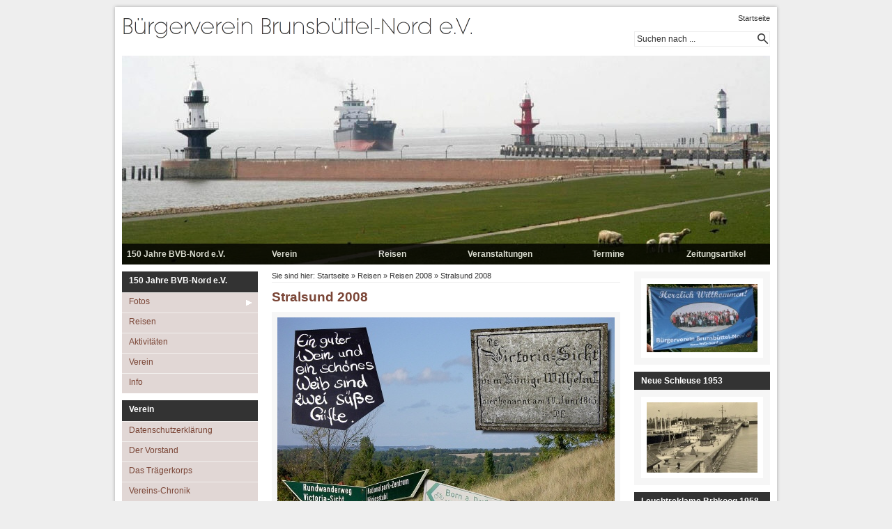

--- FILE ---
content_type: text/html; charset=UTF-8
request_url: http://www.bvb-nord.de/events/reisen-2008/stralsund-2008/index.php
body_size: 8984
content:
<!DOCTYPE html PUBLIC "-//W3C//DTD XHTML 1.0 Transitional//EN" "http://www.w3.org/TR/xhtml1/DTD/xhtml1-transitional.dtd">

<html xmlns="http://www.w3.org/1999/xhtml" xml:lang="de" lang="de">
<head>
<title>Stralsund 2008</title>
<meta http-equiv="X-UA-Compatible" content="IE=edge" />
<meta http-equiv="content-language" content="de" />
<meta http-equiv="content-type" content="text/html; charset=ISO-8859-1" />
<meta http-equiv="expires" content="0" />
<meta name="author" content="Uwe M&ouml;ller" />
<meta name="description" content="B&uuml;rgerverein Brunsb&uuml;ttel-Nord e.V." />
<meta name="keywords" lang="de" content="Brunsb&uuml;ttel,Brb,B&uuml;rger,B&uuml;rgerverein,Verein, Beitritt,Anmeldung,Chronik" />
<meta name="generator" content="" />
<link rel="stylesheet" type="text/css" href="../../../assets/sf.css" />
<link rel="stylesheet" type="text/css" href="../../../assets/sd.css" />
<link rel="stylesheet" type="text/css" href="../../../assets/sc.css" />
<link rel="stylesheet" type="text/css" href="../../../assets/ssb.css" />
<link rel="stylesheet" type="text/css" href="../../../assets/scal.css" />
<script type="text/javascript" src="../../../assets/jq.js"></script>

<script type="text/javascript">

/* <![CDATA[ */

jQuery.extend( jQuery.easing,
{
	easeStage: function (x, t, b, c, d) {
		if ((t/=d/2) < 1) return c/2*t*t*t + b;
		return c/2*((t-=2)*t*t + 2) + b;
	}
});

$(document).ready(function () {

	$('#searchcriteria').focus(function() {
		if (this.value==this.defaultValue) {
			this.value='';
		}
		$('#searchbox').css('border-color','#E1D7D5');
	}).blur(function() {
		if (this.value=='') {
			this.value=this.defaultValue;
		}
		$('#searchbox').css('border-color','#eeeeee');
	});

		var defaultSrc=$('#eyecatcher').attr('src');
	var eyecatcher=$('#eyecatcher');
	var lastSrc=defaultSrc;
	var eyecatcherSrc = new Array();
	var myTimeout;
	
	eyecatcherSrc.push(defaultSrc);
	
		
		
																	eyecatcherSrc.push("");
											
																	eyecatcherSrc.push("");
											
																	eyecatcherSrc.push("");
											
																	eyecatcherSrc.push("");
											
																	eyecatcherSrc.push("");
											
																	eyecatcherSrc.push("");
											
																	eyecatcherSrc.push("");
											
	
	for(var i=0;i<eyecatcherSrc.length;i++) {
		if (eyecatcherSrc[i]=='') {
			eyecatcherSrc[i]=defaultSrc;
		}
	}
			
	function loadImage(src) {
		if (src!=lastSrc) {
			lastSrc=src;

			if (myTimeout) {
				window.clearTimeout(myTimeout);
			}

			myTimeout = window.setTimeout(function() {
			
				var imagePreloader = new Image();
				imagePreloader.mySrc=src;
			
				imagePreloader.onload = function() {
					if (imagePreloader.mySrc==lastSrc) {
						eyecatcher.stop(true).queue(function() {
							if ($(this).attr('src')!=imagePreloader.mySrc) 
							{
								eyecatcher.fadeTo(100,0).queue(function() {eyecatcher.attr('src',src);$(this).dequeue();}).fadeTo(500,1);
							} else {
								eyecatcher.fadeTo(200,1);
							}
							$(this).dequeue();
						});
					}
					imagePreloader.onload=function(){};
				};
				imagePreloader.src = src;	
			}, 1000);
		};
	}

	loadImage(eyecatcherSrc[0]);


	$('#stage .maintopicbox').each(function(i) {		
		$(this).css({'left':i*155+'px'});
		$(this).hover(function() {
			if($(this).children('a').length>1) {
				loadImage(eyecatcherSrc[i+1]);
				$(this).stop().animate({'top': 0}, {duration:500, easing:'easeStage'});
			} else {
				loadImage(eyecatcherSrc[i+1]);
			}
		}, function() {
			if($(this).children('a').length>1) {
				$(this).stop().animate({'top': 270}, {duration:500, easing:'easeStage'});
			}
			loadImage(eyecatcherSrc[0]);
		});
	});	
		
	$('#stage .maintopicbox a').each(function() {
		$(this).hover(function() {
			if ($(this).parent().position().top ==0 || $(this).siblings('a').length==0) {
				$(this).css({'background-color':'#888888'})
			}
		}, function() {
			if ($(this).parent().position().top ==0 || $(this).siblings('a').length==0) {
				$(this).css({'background-color':'#000000'})
			}
		});
	});	
	
		
	$('#nav>ul>li>ul>li').each(function() {
		$(this).hover(function() {
			$(this).children('ul').eq(0).css({'width':0}).show().stop().animate({'width': 185},{duration: 200, easing:'easeStage'});
		}, function() {
			$(this).children('ul').eq(0).stop().animate({'width': 0},{duration: 100, easing:'easeStage', complete: function() {$(this).hide();}});
		});
	});
});


/* ]]> */
	
</script>

</head>

<body>

<div id="maincol">
<div id="topcol"></div>

<div id="title">

<a href="../../../index.php">Startseite</a>
	<div id="searchbox">
		<form action="../../../fts.php" method="get">
		<input id="searchcriteria" value="Suchen nach ..." type="text" name="criteria" maxlength="30" />
		<input id="searchsubmit" type="image" src="../../../images/psearch.gif" />
		</form>
	</div>
</div>

<div id="stage">


	<img src="../../../images/s2dlogo.jpg" width="930" height="300" id="eyecatcher" alt="" border="0"/>	
<div class="maintopicbox">
<a href="../../../150-jahre-bvb-nord-ev/index.php" class="maintopic">150 Jahre BVB-Nord e.V.</a>

<a href="../../../150-jahre-bvb-nord-ev/fotos/index.php" class="topic">Fotos</a>

<a href="../../../150-jahre-bvb-nord-ev/reisen/index.php" class="topic">Reisen</a>

<a href="../../../150-jahre-bvb-nord-ev/aktivitaeten/index.php" class="topic">Aktivit&auml;ten</a>

<a href="../../../150-jahre-bvb-nord-ev/verein/index.php" class="topic">Verein</a>

<a href="../../../150-jahre-bvb-nord-ev/info/index.php" class="topic">Info</a>

</div>

<div class="maintopicbox">
<a href="../../../verein/index.php" class="maintopic">Verein</a>

<a href="../../../verein/datenschutzerklaerung/index.php" class="topic">Datenschutzerkl&auml;rung</a>

<a href="../../../verein/der-vorstand/index.php" class="topic">Der Vorstand</a>

<a href="../../../verein/das-traegerkorps/index.php" class="topic">Das Tr&auml;gerkorps</a>

<a href="../../../verein/vereins-chronik/index.php" class="topic">Vereins-Chronik</a>

<a href="../../../verein/satzung/index.php" class="topic">Satzung</a>

<a href="../../../verein/anmeldeformular/index.php" class="topic">Anmeldeformular</a>

<a href="../../../verein/aktuelles/index.php" class="topic">Allerlei</a>

</div>

<div class="maintopicbox">
<a href="../../index.php" class="maintopic">Reisen</a>

<a href="../../reisen-2025/index.php" class="topic">Reisen 2025</a>

<a href="../../reisen-2024/index.php" class="topic">Reisen 2024</a>

<a href="../../reisen-2023/index.php" class="topic">Reisen 2023</a>

<a href="../../reisen-2022/index.php" class="topic">Reisen 2022</a>

<a href="../../reisen-2019/index.php" class="topic">Reisen 2019</a>

<a href="../../reisen-2018/index.php" class="topic">Reisen 2018</a>

<a href="../../reisen-2017/index.php" class="topic">Reisen 2017</a>

<a href="../../reisen-2016/index.php" class="topic">Reisen 2016</a>

</div>

<div class="maintopicbox">
<a href="../../../veranstaltungen/index.php" class="maintopic">Veranstaltungen</a>

<a href="../../../veranstaltungen/veranstaltungen-2026/index.php" class="topic">Veranstaltungen 2026</a>

<a href="../../../veranstaltungen/veranstaltungen-2025/index.php" class="topic">Veranstaltungen 2025</a>

<a href="../../../veranstaltungen/veranstaltungen-2024/index.php" class="topic">Veranstaltungen 2024</a>

<a href="../../../veranstaltungen/veranstaltungen-2023/index.php" class="topic">Veranstaltungen 2023</a>

<a href="../../../veranstaltungen/veranstaltungen-2022/index.php" class="topic">Veranstaltungen 2022</a>

<a href="../../../veranstaltungen/veranstaltungen-2020/index.php" class="topic">Veranstaltungen 2020</a>

<a href="../../../veranstaltungen/veranstaltungen-2019/index.php" class="topic">Veranstaltungen 2019</a>

<a href="../../../veranstaltungen/veranstaltungen-2018/index.php" class="topic">Veranstaltungen 2018</a>

</div>

<div class="maintopicbox">
<a href="../../../termine/index.php" class="maintopic">Termine</a>

<a href="../../../termine/2026/index.php" class="topic">2026</a>

</div>

<div class="maintopicbox">
<a href="../../../zeitung-verein-und-brunsbuettel/index.php" class="maintopic">Zeitungsartikel</a>

<a href="../../../zeitung-verein-und-brunsbuettel/zeitungsartikel/index.php" class="topic">Zeitung Verein</a>

<a href="../../../zeitung-verein-und-brunsbuettel/zeitungsartikel-brunsbuettel/index.php" class="topic">Zeitung Brunsb&uuml;ttel</a>

</div>

</div>

<div id="nav">

			<ul><li><a  href="../../../150-jahre-bvb-nord-ev/index.php">150 Jahre BVB-Nord e.V.</a>
					<ul>
												<li><a class=" more" href="../../../150-jahre-bvb-nord-ev/fotos/index.php">Fotos</a>
											<ul>
																					<li><a href="../../../150-jahre-bvb-nord-ev/fotos/empfang/index.php">Empfang</a></li>
																												<li><a href="../../../150-jahre-bvb-nord-ev/fotos/jubilaeumsfeier/index.php">Jubil&auml;umsfeier</a></li>
																												<li><a href="../../../150-jahre-bvb-nord-ev/fotos/reden/index.php">Reden, Geschenke</a></li>
																												<li><a href="../../../150-jahre-bvb-nord-ev/fotos/hot-docs/index.php">Hot Docs</a></li>
																												<li><a href="../../../150-jahre-bvb-nord-ev/fotos/stellwaende/index.php">Stellw&auml;nde</a></li>
																			</ul>
										</li>
																<li><a class=" " href="../../../150-jahre-bvb-nord-ev/reisen/index.php">Reisen</a>
										</li>
																<li><a class=" " href="../../../150-jahre-bvb-nord-ev/aktivitaeten/index.php">Aktivit&auml;ten</a>
										</li>
																<li><a class=" " href="../../../150-jahre-bvb-nord-ev/verein/index.php">Verein</a>
										</li>
																<li><a class=" " href="../../../150-jahre-bvb-nord-ev/info/index.php">Info</a>
										</li>
										</ul>
				</li></ul>
				<ul><li><a  href="../../../verein/index.php">Verein</a>
					<ul>
												<li><a class=" " href="../../../verein/datenschutzerklaerung/index.php">Datenschutzerkl&auml;rung</a>
										</li>
																<li><a class=" " href="../../../verein/der-vorstand/index.php">Der Vorstand</a>
										</li>
																<li><a class=" " href="../../../verein/das-traegerkorps/index.php">Das Tr&auml;gerkorps</a>
										</li>
																<li><a class=" " href="../../../verein/vereins-chronik/index.php">Vereins-Chronik</a>
										</li>
																<li><a class=" " href="../../../verein/satzung/index.php">Satzung</a>
										</li>
																<li><a class=" " href="../../../verein/anmeldeformular/index.php">Anmeldeformular</a>
										</li>
																<li><a class=" " href="../../../verein/aktuelles/index.php">Allerlei</a>
										</li>
										</ul>
				</li></ul>
				<ul><li><a  href="../../index.php">Reisen</a>
					<ul>
												<li><a class=" more" href="../../reisen-2025/index.php">Reisen 2025</a>
											<ul>
																					<li><a href="../../reisen-2025/weimarerfurt-2025/index.php">Weimar,Erfurt-2025</a></li>
																												<li><a href="../../reisen-2025/breslau-2025/index.php">Breslau 2025</a></li>
																												<li><a href="../../reisen-2025/foehr-2025/index.php">F&ouml;hr 2025</a></li>
																			</ul>
										</li>
																<li><a class=" more" href="../../reisen-2024/index.php">Reisen 2024</a>
											<ul>
																					<li><a href="../../reisen-2024/muenster-2024/index.php">M&uuml;nster 2024</a></li>
																												<li><a href="../../reisen-2024/sylt-rundtour-2024/index.php">Sylt-Rundtour 2024</a></li>
																												<li><a href="../../reisen-2024/steinburg-rundtour-2024/index.php">Steinburg-Rundtour 2024</a></li>
																												<li><a href="../../reisen-2024/miniaturwunderland-hh-2024/index.php">Miniaturwunderland HH-2024</a></li>
																			</ul>
										</li>
																<li><a class=" more" href="../../reisen-2023/index.php">Reisen 2023</a>
											<ul>
																					<li><a href="../../reisen-2023/wernigerode-2023/index.php">Wernigerode 2023</a></li>
																												<li><a href="../../reisen-2023/5-seenfahrt-2023/index.php">5-Seenfahrt 2023</a></li>
																												<li><a href="../../reisen-2023/frankfurt-usw-2023/index.php">Frankfurt usw-2023</a></li>
																			</ul>
										</li>
																<li><a class=" more" href="../../reisen-2022/index.php">Reisen 2022</a>
											<ul>
																					<li><a href="../../reisen-2022/jonnys-cafe-2022/index.php">Jonny�s Caf&eacute; 2022</a></li>
																												<li><a href="../../reisen-2022/halligentour-2022/index.php">Halligentour 2022</a></li>
																			</ul>
										</li>
																<li><a class=" more" href="../../reisen-2019/index.php">Reisen 2019</a>
											<ul>
																					<li><a href="../../reisen-2019/hh-weihnachtsmarkt-2019/index.php">HH-Weihnachtsmarkt 2019</a></li>
																												<li><a href="../../reisen-2019/kopenhagen-2019/index.php">Kopenhagen 2019</a></li>
																												<li><a href="../../reisen-2019/hamburg-flughafen-2019/index.php">Hamburg-Flughafen 2019</a></li>
																												<li><a href="../../reisen-2019/danzig-und-marienburg/index.php">Danzig und Marienburg-2019</a></li>
																												<li><a href="../../reisen-2019/arboretum-2019/index.php">Arboretum 2019</a></li>
																												<li><a href="../../reisen-2019/flensburg-2019/index.php">Flensburg-2019</a></li>
																			</ul>
										</li>
																<li><a class=" more" href="../../reisen-2018/index.php">Reisen 2018</a>
											<ul>
																					<li><a href="../../reisen-2018/hh-weihnachtsmarkt-2018/index.php">HH-Weihnachtsmarkt 2018</a></li>
																												<li><a href="../../reisen-2018/airbus-august-2018/index.php">Airbus August 2018</a></li>
																												<li><a href="../../reisen-2018/airbus-mai-2018/index.php">Airbus-Mai-2018</a></li>
																												<li><a href="../../reisen-2018/dithmarschtour-2018/index.php">Dithmarsch.tour 2018</a></li>
																			</ul>
										</li>
																<li><a class=" more" href="../../reisen-2017/index.php">Reisen 2017</a>
											<ul>
																					<li><a href="../../reisen-2017/hh-weihnachtsmarkt-2017/index.php">HH-Weihnachtsmarkt 2017</a></li>
																												<li><a href="../../reisen-2017/hh-chocoversum-2017/index.php">HH-Chocoversum 2017</a></li>
																												<li><a href="../../reisen-2017/elsa-2017/index.php">Elsa&szlig;-2017</a></li>
																												<li><a href="../../reisen-2017/hamburg---giganten-2017/index.php">Hamburg-Giganten-2017</a></li>
																			</ul>
										</li>
																<li><a class=" more" href="../../reisen-2016/index.php">Reisen 2016</a>
											<ul>
																					<li><a href="../../reisen-2016/weihnachtsmarkt-hh-2016/index.php">Weihnachtsmarkt-HH-2016</a></li>
																												<li><a href="../../reisen-2016/hh-tivoli-2016/index.php">HH-Tivoli-2016</a></li>
																												<li><a href="../../reisen-2016/bargener-faehre-2016/index.php">Bargener F&auml;hre 2016</a></li>
																												<li><a href="../../reisen-2016/eutin-2016/index.php">Eutin 2016</a></li>
																												<li><a href="../../reisen-2016/holland-2016/index.php">Holland 2016</a></li>
																			</ul>
										</li>
																<li><a class=" more" href="../../reisen-2015/index.php">Reisen 2015</a>
											<ul>
																					<li><a href="../../reisen-2015/weihnachtsmarkt-hh-2015/index.php">Weihnachtsmarkt-HH-2015</a></li>
																												<li><a href="../../reisen-2015/goerlitz-2015/index.php">G&ouml;rlitz 2015</a></li>
																												<li><a href="../../reisen-2015/tomatenzucht-hemmingstedt/index.php">Hemmingstedt 2015</a></li>
																												<li><a href="../../reisen-2015/heringstage-kappeln/index.php">Heringstage Kappeln 2015</a></li>
																			</ul>
										</li>
																<li><a class=" more" href="../../reisen-2014/index.php">Reisen 2014</a>
											<ul>
																					<li><a href="../../reisen-2014/weihnachtsmarkt-hh-2014/index.php">Weihnachtsmarkt-HH-2014</a></li>
																												<li><a href="../../reisen-2014/flandern/index.php">Flandern 2014</a></li>
																												<li><a href="../../reisen-2014/kiel-auslaufparade/index.php">Kiel 2014</a></li>
																												<li><a href="../../reisen-2014/lueneburger-heide-10082014/index.php">L&uuml;neb.Heide 2014</a></li>
																												<li><a href="../../reisen-2014/polizeishow-kiel-2014/index.php">Polizeishow Kiel 2014</a></li>
																			</ul>
										</li>
																<li><a class=" more" href="../../reisen-2013/index.php">Reisen 2013</a>
											<ul>
																					<li><a href="../../reisen-2013/autostadt-wolfsburg-06092013/index.php">Wolfsburg 2013</a></li>
																												<li><a href="../../reisen-2013/luebeck-ratzeburg-21072013/index.php">L&uuml;beck,Ratzeburg 2013</a></li>
																												<li><a href="../../reisen-2013/hamburg-igs-02071913/index.php">Hamburg-IGS 2013</a></li>
																												<li><a href="../../reisen-2013/landtag-kiel-2013/index.php">Landtag Kiel 2013</a></li>
																			</ul>
										</li>
																<li><a class=" more" href="../../reisen-2012/index.php">Reisen 2012</a>
											<ul>
																					<li><a href="../../reisen-2012/neuwerk-2012/index.php">Neuwerk 2012</a></li>
																												<li><a href="../../reisen-2012/bad-pyrmont-2012/index.php">Bad Pyrmont 2012</a></li>
																			</ul>
										</li>
																<li><a class=" more" href="../../reisen-2011/index.php">Reisen 2011</a>
											<ul>
																					<li><a href="../../reisen-2011/muenchen-2011/index.php">M&uuml;nchen 2011</a></li>
																												<li><a href="../../reisen-2011/lauenburg-2011/index.php">Lauenburg 2011</a></li>
																												<li><a href="../../reisen-2011/plau-2011/index.php">Plau 2011</a></li>
																			</ul>
										</li>
																<li><a class=" more" href="../../reisen-2010/index.php">Reisen 2010</a>
											<ul>
																					<li><a href="../../reisen-2010/bingen-2010/index.php">Bingen 2010</a></li>
																												<li><a href="../../reisen-2010/dresden-2010/index.php">Dresden 2010</a></li>
																												<li><a href="../../reisen-2010/kiellaboeploen-2010/index.php">Kiel.Laboe,Pl&ouml;n 2010</a></li>
																			</ul>
										</li>
																<li><a class=" more" href="../../reisen-2009/index.php">Reisen 2009</a>
											<ul>
																					<li><a href="../../reisen-2009/leipzig-2009/index.php">Leipzig 2009</a></li>
																												<li><a href="../../reisen-2009/berlin-2009/index.php">Berlin 2009</a></li>
																												<li><a href="../../reisen-2009/altes-land-2009/index.php">Altes Land 2009</a></li>
																			</ul>
										</li>
																<li><a class="current more" href="../index.php">Reisen 2008</a>
											<ul>
																					<li><a href="./index.php">Stralsund 2008</a></li>
																												<li><a href="../paris-2008/index.php">Paris 2008</a></li>
																												<li><a href="../walsrode-2008/index.php">Walsrode 2008</a></li>
																			</ul>
										</li>
																<li><a class=" more" href="../../reisen-2007/index.php">Reisen 2007</a>
											<ul>
																					<li><a href="../../reisen-2007/trier-2007/index.php">Trier 2007</a></li>
																												<li><a href="../../reisen-2007/wernigerode-2007/index.php">Wernigerode 2007</a></li>
																												<li><a href="../../reisen-2007/hamburg-2007/index.php">Hamburg 2007</a></li>
																			</ul>
										</li>
																<li><a class=" more" href="../../reisen-2006/index.php">Reisen 2006</a>
											<ul>
																					<li><a href="../../reisen-2006/bodensee-2006/index.php">Bodensee-2006</a></li>
																												<li><a href="../../reisen-2006/bad-zwischenahn-2006/index.php">Bad Zwischenahn-2006</a></li>
																												<li><a href="../../reisen-2006/luebeck-2006/index.php">L&uuml;beck-2006</a></li>
																			</ul>
										</li>
																<li><a class=" more" href="../../reisen-2005/index.php">Reisen 2005</a>
											<ul>
																					<li><a href="../../reisen-2005/berlin-2005/index.php">Berlin 2005</a></li>
																												<li><a href="../../reisen-2005/prag-2005/index.php">Prag 2005</a></li>
																												<li><a href="../../reisen-2005/kiel-2005/index.php">Kiel 2005</a></li>
																			</ul>
										</li>
																<li><a class=" more" href="../../reisen-2004/index.php">Reisen 2004</a>
											<ul>
																					<li><a href="../../reisen-2004/muenchen-2004/index.php">M&uuml;nchen 2004</a></li>
																												<li><a href="../../reisen-2004/altes-land-2004/index.php">Altes Land 2004</a></li>
																												<li><a href="../../reisen-2004/rostock-2004/index.php">Rostock 2004</a></li>
																			</ul>
										</li>
										</ul>
				</li></ul>
				<ul><li><a  href="../../../veranstaltungen/index.php">Veranstaltungen</a>
					<ul>
												<li><a class=" more" href="../../../veranstaltungen/veranstaltungen-2026/index.php">Veranstaltungen 2026</a>
											<ul>
																					<li><a href="../../../veranstaltungen/veranstaltungen-2026/kloenschnack-10012026/index.php">Kl&ouml;nschnack 10.01.2026</a></li>
																			</ul>
										</li>
																<li><a class=" more" href="../../../veranstaltungen/veranstaltungen-2025/index.php">Veranstaltungen 2025</a>
											<ul>
																					<li><a href="../../../veranstaltungen/veranstaltungen-2025/adventsfeier-2025/index.php">Adventsfeier 2025</a></li>
																												<li><a href="../../../veranstaltungen/veranstaltungen-2025/versammlung-2025/index.php">Versammlung 2025</a></li>
																												<li><a href="../../../veranstaltungen/veranstaltungen-2025/skat-und-kniffeln-2025/index.php">Skat und Kniffeln 2025</a></li>
																												<li><a href="../../../veranstaltungen/veranstaltungen-2025/ehrenamtsmesse-2025/index.php">Ehrenamtsmesse 2025</a></li>
																												<li><a href="../../../veranstaltungen/veranstaltungen-2025/radtour-2025/index.php">Radtour 2025</a></li>
																												<li><a href="../../../veranstaltungen/veranstaltungen-2025/grillfest-2025/index.php">Grillfest 2025</a></li>
																												<li><a href="../../../veranstaltungen/veranstaltungen-2025/boulen-2025/index.php">Boulen 2025</a></li>
																												<li><a href="../../../veranstaltungen/veranstaltungen-2025/schleuseninfo-2025/index.php">Schleuseninfo 2025</a></li>
																												<li><a href="../../../veranstaltungen/veranstaltungen-2025/jh-versammlung-2025/index.php">JH-Versammlung 2025</a></li>
																												<li><a href="../../../veranstaltungen/veranstaltungen-2025/bingo-lotto-2025/index.php">Bingo-Lotto 2025</a></li>
																			</ul>
										</li>
																<li><a class=" more" href="../../../veranstaltungen/veranstaltungen-2024/index.php">Veranstaltungen 2024</a>
											<ul>
																					<li><a href="../../../veranstaltungen/veranstaltungen-2024/adventsfeier-2024/index.php">Adventsfeier 2024</a></li>
																												<li><a href="../../../veranstaltungen/veranstaltungen-2024/versammlung-2024/index.php">Versammlung 2024</a></li>
																												<li><a href="../../../veranstaltungen/veranstaltungen-2024/skat-und-kniffeln-2024/index.php">Skat und Kniffeln 2024</a></li>
																												<li><a href="../../../veranstaltungen/veranstaltungen-2024/radtour-2024/index.php">Radtour 2024</a></li>
																												<li><a href="../../../veranstaltungen/veranstaltungen-2024/grillfest-2024/index.php">Grillfest 2024</a></li>
																												<li><a href="../../../veranstaltungen/veranstaltungen-2024/boulen-2024/index.php">Boulen 2024</a></li>
																												<li><a href="../../../veranstaltungen/veranstaltungen-2024/jh-versammlung-2024/index.php">JH-Versammlung 2024</a></li>
																												<li><a href="../../../veranstaltungen/veranstaltungen-2024/bingo-lotto-2024/index.php">Bingo-Lotto 2024</a></li>
																			</ul>
										</li>
																<li><a class=" more" href="../../../veranstaltungen/veranstaltungen-2023/index.php">Veranstaltungen 2023</a>
											<ul>
																					<li><a href="../../../veranstaltungen/veranstaltungen-2023/adventsfeier-2023/index.php">Adventsfeier 2023</a></li>
																												<li><a href="../../../veranstaltungen/veranstaltungen-2023/versammlung-2023/index.php">Versammlung 2023</a></li>
																												<li><a href="../../../veranstaltungen/veranstaltungen-2023/skat-und-kniffeln-2023/index.php">Skat und Kniffeln 2023</a></li>
																												<li><a href="../../../veranstaltungen/veranstaltungen-2023/boulen-juli-2023/index.php">Boulen Juli 2023</a></li>
																												<li><a href="../../../veranstaltungen/veranstaltungen-2023/grillen-2023/index.php">Grillen 2023</a></li>
																												<li><a href="../../../veranstaltungen/veranstaltungen-2023/radtour-2023/index.php">Radtour 2023</a></li>
																												<li><a href="../../../veranstaltungen/veranstaltungen-2023/jh-versammlung-2023/index.php">JH-Versammlung 2023</a></li>
																												<li><a href="../../../veranstaltungen/veranstaltungen-2023/bingo-lotto-2023/index.php">Bingo-Lotto 2023</a></li>
																												<li><a href="../../../veranstaltungen/veranstaltungen-2023/winter-boulen-2023/index.php">Winter-Boulen 2023</a></li>
																			</ul>
										</li>
																<li><a class=" more" href="../../../veranstaltungen/veranstaltungen-2022/index.php">Veranstaltungen 2022</a>
											<ul>
																					<li><a href="../../../veranstaltungen/veranstaltungen-2022/adventsfeierjhv-2022/index.php">Adventsfeier+JHV 2022</a></li>
																												<li><a href="../../../veranstaltungen/veranstaltungen-2022/skat-und-kniffeln-2022/index.php">Skat und Kniffeln 2022</a></li>
																												<li><a href="../../../veranstaltungen/veranstaltungen-2022/radtour-2022/index.php">Grillen 2022</a></li>
																												<li><a href="../../../veranstaltungen/veranstaltungen-2022/radtour-01072022/index.php">Radtour 01.07.2022</a></li>
																												<li><a href="../../../veranstaltungen/veranstaltungen-2022/boulen-juni-2022/index.php">Boulen Juni 2022</a></li>
																												<li><a href="../../../veranstaltungen/veranstaltungen-2022/jh-versammlung-2022/index.php">JH-Versammlung 2022</a></li>
																			</ul>
										</li>
																<li><a class=" more" href="../../../veranstaltungen/veranstaltungen-2020/index.php">Veranstaltungen 2020</a>
											<ul>
																					<li><a href="../../../veranstaltungen/veranstaltungen-2020/jh-versammlung-2020/index.php">JH-Versammlung 2020</a></li>
																												<li><a href="../../../veranstaltungen/veranstaltungen-2020/kloatscheeten-2020/index.php">Kloatscheeten 2020</a></li>
																												<li><a href="../../../veranstaltungen/veranstaltungen-2020/winterboulen-2020/index.php">Winterboulen 2020</a></li>
																			</ul>
										</li>
																<li><a class=" more" href="../../../veranstaltungen/veranstaltungen-2019/index.php">Veranstaltungen 2019</a>
											<ul>
																					<li><a href="../../../veranstaltungen/veranstaltungen-2019/traegeressen-2019/index.php">Tr&auml;geressen 2019</a></li>
																												<li><a href="../../../veranstaltungen/veranstaltungen-2019/adventsfeier-2019/index.php">Adventsfeier 2019</a></li>
																												<li><a href="../../../veranstaltungen/veranstaltungen-2019/skat-und-kniffeln-2019/index.php">Skat und Kniffeln 2019</a></li>
																												<li><a href="../../../veranstaltungen/veranstaltungen-2019/versammlung-2019/index.php">Versammlung 2019</a></li>
																												<li><a href="../../../veranstaltungen/veranstaltungen-2019/radtour-gudendorf-2019/index.php">Radtour Gudendorf 2019</a></li>
																												<li><a href="../../../veranstaltungen/veranstaltungen-2019/boulen-mit-bvb-ort-2019/index.php">Boulen mit BVB-Ort 2019</a></li>
																												<li><a href="../../../veranstaltungen/veranstaltungen-2019/grillfeier-2019/index.php">Grillfeier 2019</a></li>
																												<li><a href="../../../veranstaltungen/veranstaltungen-2019/jh-versammlung-2019/index.php">JH-Versammlung 2019</a></li>
																												<li><a href="../../../veranstaltungen/veranstaltungen-2019/winterboulen-2019/index.php">Winterboulen 2019</a></li>
																			</ul>
										</li>
																<li><a class=" more" href="../../../veranstaltungen/veranstaltungen-2018/index.php">Veranstaltungen 2018</a>
											<ul>
																					<li><a href="../../../veranstaltungen/veranstaltungen-2018/adventsfeier-2018/index.php">Adventsfeier 2018</a></li>
																												<li><a href="../../../veranstaltungen/veranstaltungen-2018/traegeressen-2018/index.php">Tr&auml;geressen 2018</a></li>
																												<li><a href="../../../veranstaltungen/veranstaltungen-2018/skat-und-kniffeln-2018/index.php">Skat und Kniffeln 2018</a></li>
																												<li><a href="../../../veranstaltungen/veranstaltungen-2018/versammlung-2018/index.php">Versammlung 2018</a></li>
																												<li><a href="../../../veranstaltungen/veranstaltungen-2018/boulen-august-2018/index.php">Boulen August 2018</a></li>
																												<li><a href="../../../veranstaltungen/veranstaltungen-2018/radtour-2018/index.php">Radtour 2018</a></li>
																												<li><a href="../../../veranstaltungen/veranstaltungen-2018/grillfeier-2018/index.php">Grillfeier 2018</a></li>
																												<li><a href="../../../veranstaltungen/veranstaltungen-2018/treffen-mit-bv-brb-ort-2018/index.php">Treffen mit BV-Brb-Ort-2018</a></li>
																												<li><a href="../../../veranstaltungen/veranstaltungen-2018/jh-versammlung-2018/index.php">JH-Versammlung 2018</a></li>
																												<li><a href="../../../veranstaltungen/veranstaltungen-2018/wesselburen-2018/index.php">Wesselburen 2018</a></li>
																												<li><a href="../../../veranstaltungen/veranstaltungen-2018/winterboulen-2018/index.php">Winterboulen 2018</a></li>
																			</ul>
										</li>
																<li><a class=" more" href="../../../veranstaltungen/veranstaltungen-2017/index.php">Veranstaltungen 2017</a>
											<ul>
																					<li><a href="../../../veranstaltungen/veranstaltungen-2017/adventsfeier-2017/index.php">Adventsfeier 2017</a></li>
																												<li><a href="../../../veranstaltungen/veranstaltungen-2017/traegeressen-2017/index.php">Tr&auml;geressen 2017</a></li>
																												<li><a href="../../../veranstaltungen/veranstaltungen-2017/skat-und-kniffeln-2017/index.php">Skat und Kniffeln 2017</a></li>
																												<li><a href="../../../veranstaltungen/veranstaltungen-2017/versammlung-2017/index.php">Versammlung 2017</a></li>
																												<li><a href="../../../veranstaltungen/veranstaltungen-2017/brunsbuettel-beweg-dich/index.php">Brunsb&uuml;ttel beweg Dich</a></li>
																												<li><a href="../../../veranstaltungen/veranstaltungen-2017/radtour-2017/index.php">Radtour 2017</a></li>
																												<li><a href="../../../veranstaltungen/veranstaltungen-2017/boulen-2017/index.php">Boulen 2017</a></li>
																												<li><a href="../../../veranstaltungen/veranstaltungen-2017/boulen-mit-bvb-ort-2017/index.php">Boulen mit BVB-Ort-2017</a></li>
																												<li><a href="../../../veranstaltungen/veranstaltungen-2017/grillfest-2017/index.php">Grillfest 2017</a></li>
																												<li><a href="../../../veranstaltungen/veranstaltungen-2017/jh-versammlung-2017/index.php">JH-Versammlung 2017</a></li>
																			</ul>
										</li>
																<li><a class=" more" href="../../../veranstaltungen/veranstaltungen-2016/index.php">Veranstaltungen 2016</a>
											<ul>
																					<li><a href="../../../veranstaltungen/veranstaltungen-2016/traegeressen-2016/index.php">Tr&auml;geressen 2016</a></li>
																												<li><a href="../../../veranstaltungen/veranstaltungen-2016/adventsfeier-2016/index.php">Adventsfeier 2016</a></li>
																												<li><a href="../../../veranstaltungen/veranstaltungen-2016/skat-kniffeln-2016/index.php">Skat-Kniffeln 2016</a></li>
																												<li><a href="../../../veranstaltungen/veranstaltungen-2016/versammlung-2016/index.php">Versammlung 2016</a></li>
																												<li><a href="../../../veranstaltungen/veranstaltungen-2016/ehrenamtsmesse-2016/index.php">Ehrenamtsmesse 2016</a></li>
																												<li><a href="../../../veranstaltungen/veranstaltungen-2016/boulen-2016/index.php">Boulen 2016</a></li>
																												<li><a href="../../../veranstaltungen/veranstaltungen-2016/grillfest-2016/index.php">Grillfest 2016</a></li>
																												<li><a href="../../../veranstaltungen/veranstaltungen-2016/boulen-mit-bv-brb-ort/index.php">Boulen mit BV-Brb-Ort</a></li>
																												<li><a href="../../../veranstaltungen/veranstaltungen-2016/fruehschoppen-mit-bv-brb-ort-2016/index.php">Fr&uuml;hschoppen-2016</a></li>
																												<li><a href="../../../veranstaltungen/veranstaltungen-2016/radtour-2016/index.php">Radtour 2016</a></li>
																												<li><a href="../../../veranstaltungen/veranstaltungen-2016/jh-versammlung-2016/index.php">JH-Versammlung 2016</a></li>
																			</ul>
										</li>
																<li><a class=" more" href="../../../veranstaltungen/veranstaltungen-2015/index.php">Veranstaltungen 2015</a>
											<ul>
																					<li><a href="../../../veranstaltungen/veranstaltungen-2015/traegeressen-2015/index.php">Tr&auml;geressen 2015</a></li>
																												<li><a href="../../../veranstaltungen/veranstaltungen-2015/adventsfeier-2015/index.php">Adventsfeier 2015</a></li>
																												<li><a href="../../../veranstaltungen/veranstaltungen-2015/versammlung-2015/index.php">Versammlung 2015</a></li>
																												<li><a href="../../../veranstaltungen/veranstaltungen-2015/brunsbuettel-beweg-dich/index.php">Brunsb&uuml;ttel beweg Dich</a></li>
																												<li><a href="../../../veranstaltungen/veranstaltungen-2015/boulen-2015/index.php">Boulen 2015</a></li>
																												<li><a href="../../../veranstaltungen/veranstaltungen-2015/grillfest-2015/index.php">Grillfest 2015</a></li>
																												<li><a href="../../../veranstaltungen/veranstaltungen-2015/jahreshauptversammlung-2015/index.php">JH-Versammlung 2015</a></li>
																			</ul>
										</li>
																<li><a class=" more" href="../../../veranstaltungen/veranstaltungen-2014/index.php">Veranstaltungen 2014</a>
											<ul>
																					<li><a href="../../../veranstaltungen/veranstaltungen-2014/traegeressen-2014/index.php">Tr&auml;geressen-2014</a></li>
																												<li><a href="../../../veranstaltungen/veranstaltungen-2014/adventsfahrt-nordstern-2014/index.php">Adventsfeier 2014</a></li>
																												<li><a href="../../../veranstaltungen/veranstaltungen-2014/boeln-mit-bvb-ort-26102014/index.php">Bo&szlig;eln mit BVB-Ort-2014</a></li>
																												<li><a href="../../../veranstaltungen/veranstaltungen-2014/ablage/index.php">Grillfest 2014</a></li>
																			</ul>
										</li>
																<li><a class=" more" href="../../../veranstaltungen/veranstaltungen-2013/index.php">Veranstaltungen 2013</a>
											<ul>
																					<li><a href="../../../veranstaltungen/veranstaltungen-2013/grillfest-2013/index.php">Grillfest 2013</a></li>
																												<li><a href="../../../veranstaltungen/veranstaltungen-2013/jh-versammlung-2013/index.php">JH-Versammlung 2013</a></li>
																			</ul>
										</li>
																<li><a class=" more" href="../../../veranstaltungen/veranstaltungen-2012/index.php">Veranstaltungen 2012</a>
											<ul>
																					<li><a href="../../../veranstaltungen/veranstaltungen-2012/adventsfeier-2012/index.php">Adventsfeier 2012</a></li>
																			</ul>
										</li>
																<li><a class=" more" href="../../../veranstaltungen/veranstaltungen-2011/index.php">Veranstaltungen 2011</a>
											<ul>
																					<li><a href="../../../veranstaltungen/veranstaltungen-2011/adventsfeier-2011/index.php">Adventsfeier 2011</a></li>
																												<li><a href="../../../veranstaltungen/veranstaltungen-2011/versammlung-2011/index.php">Versammlung 2011</a></li>
																												<li><a href="../../../veranstaltungen/veranstaltungen-2011/grillfest-2011/index.php">Grillfest 2011</a></li>
																												<li><a href="../../../veranstaltungen/veranstaltungen-2011/jh-versammlung-2011/index.php">JH-Versammlung 2011</a></li>
																			</ul>
										</li>
																<li><a class=" more" href="../../../veranstaltungen/veranstaltungen-2010/index.php">Veranstaltungen 2010</a>
											<ul>
																					<li><a href="../../../veranstaltungen/veranstaltungen-2010/adventsfeier-2018/index.php">Adventsfeier 2010</a></li>
																												<li><a href="../../../veranstaltungen/veranstaltungen-2010/skat-und-kniffeln-2010/index.php">Skat und Kniffeln 2010</a></li>
																												<li><a href="../../../veranstaltungen/veranstaltungen-2010/grillfest-2010/index.php">Grillfest 2010</a></li>
																												<li><a href="../../../veranstaltungen/veranstaltungen-2010/tag-der-vereine-2010/index.php">Tag der Vereine-2010</a></li>
																												<li><a href="../../../veranstaltungen/veranstaltungen-2010/jh-versammlung-2010/index.php">JH-Versammlung 2010</a></li>
																			</ul>
										</li>
																<li><a class=" more" href="../../../veranstaltungen/veranstaltungen-2009/index.php">Veranstaltungen 2009</a>
											<ul>
																					<li><a href="../../../veranstaltungen/veranstaltungen-2009/adventsfeier-2009/index.php">Adventsfeier 2009</a></li>
																												<li><a href="../../../veranstaltungen/veranstaltungen-2009/skat-und-kniffeln-2009/index.php">Skat und Kniffeln 2009</a></li>
																												<li><a href="../../../veranstaltungen/veranstaltungen-2009/versammlung-2009/index.php">Versammlung 2009</a></li>
																												<li><a href="../../../veranstaltungen/veranstaltungen-2009/grillfest-2009/index.php">Grillfest 2009</a></li>
																												<li><a href="../../../veranstaltungen/veranstaltungen-2009/jh-versammlung-2009/index.php">JH-Versammlung 2009</a></li>
																			</ul>
										</li>
																<li><a class=" more" href="../../../veranstaltungen/veranstaltungen-2008/index.php">Veranstaltungen 2008</a>
											<ul>
																					<li><a href="../../../veranstaltungen/veranstaltungen-2008/skat-und-kniffeln-2008/index.php">Skat und Kniffeln 2008</a></li>
																												<li><a href="../../../veranstaltungen/veranstaltungen-2008/versammlung-2008/index.php">Versammlung 2008</a></li>
																												<li><a href="../../../veranstaltungen/veranstaltungen-2008/grillfest-2008/index.php">Grillfest 2008</a></li>
																												<li><a href="../../../veranstaltungen/veranstaltungen-2008/jhv-2018/index.php">JHV-2008</a></li>
																												<li><a href="../../../veranstaltungen/veranstaltungen-2008/tag-der-vereine-2008/index.php">Tag der Vereine-2008</a></li>
																			</ul>
										</li>
																<li><a class=" more" href="../../../veranstaltungen/veranstaltungen-2007/index.php">Veranstaltungen 2007</a>
											<ul>
																					<li><a href="../../../veranstaltungen/veranstaltungen-2007/versammlung-2007/index.php">Versammlung 2007</a></li>
																												<li><a href="../../../veranstaltungen/veranstaltungen-2007/grillfest-2007/index.php">Grillfest 2007</a></li>
																												<li><a href="../../../veranstaltungen/veranstaltungen-2007/jh-versammlung-2007/index.php">JH-Versammlung 2007</a></li>
																			</ul>
										</li>
																<li><a class=" more" href="../../../veranstaltungen/veranstaltungen-2006/index.php">Veranstaltungen 2006</a>
											<ul>
																					<li><a href="../../../veranstaltungen/veranstaltungen-2006/skat-und-kniffeln-2006/index.php">Skat und Kniffeln 2006</a></li>
																												<li><a href="../../../veranstaltungen/veranstaltungen-2006/grillfest-2006/index.php">Grillfest 2006</a></li>
																												<li><a href="../../../veranstaltungen/veranstaltungen-2006/jh-versammlung-2006/index.php">JH-Versammlung 2006</a></li>
																			</ul>
										</li>
																<li><a class=" more" href="../../../veranstaltungen/veranstaltungen-2005/index.php">Veranstaltungen 2005</a>
											<ul>
																					<li><a href="../../../veranstaltungen/veranstaltungen-2005/adventsfeier-2005/index.php">Adventsfeier 2005</a></li>
																												<li><a href="../../../veranstaltungen/veranstaltungen-2005/skat-und-kniffeln-2005/index.php">Skat und Kniffeln 2005</a></li>
																												<li><a href="../../../veranstaltungen/veranstaltungen-2005/grillfest-2005/index.php">Grillfest 2005</a></li>
																												<li><a href="../../../veranstaltungen/veranstaltungen-2005/jh-versammlung-2005/index.php">JH-Versammlung 2005</a></li>
																			</ul>
										</li>
																<li><a class=" more" href="../../../veranstaltungen/veranstaltungen-2004/index.php">Veranstaltungen 2004</a>
											<ul>
																					<li><a href="../../../veranstaltungen/veranstaltungen-2004/traegeressen-2004/index.php">Tr&auml;geressen 2004</a></li>
																												<li><a href="../../../veranstaltungen/veranstaltungen-2004/adventsfeier-2004/index.php">Adventsfeier 2004</a></li>
																												<li><a href="../../../veranstaltungen/veranstaltungen-2004/skat-und-kniffeln-2004/index.php">Skat und Kniffeln 2004</a></li>
																												<li><a href="../../../veranstaltungen/veranstaltungen-2004/grillfest-2004/index.php">Grillfest 2004</a></li>
																												<li><a href="../../../veranstaltungen/veranstaltungen-2004/jh-versammlung-2004/index.php">JH-Versammlung 2004</a></li>
																			</ul>
										</li>
																<li><a class=" more" href="../../../veranstaltungen/erinnerungen/index.php">Erinnerungen</a>
											<ul>
																					<li><a href="../../../veranstaltungen/erinnerungen/ca-1994/index.php">1990er-Jahre</a></li>
																												<li><a href="../../../veranstaltungen/erinnerungen/2000-2012/index.php">2000er</a></li>
																			</ul>
										</li>
										</ul>
				</li></ul>
				<ul><li><a  href="../../../termine/index.php">Termine</a>
					<ul>
												<li><a class=" " href="../../../termine/2026/index.php">2026</a>
										</li>
										</ul>
				</li></ul>
				<ul><li><a  href="../../../zeitung-verein-und-brunsbuettel/index.php">Zeitungsartikel</a>
					<ul>
												<li><a class=" more" href="../../../zeitung-verein-und-brunsbuettel/zeitungsartikel/index.php">Zeitung Verein</a>
											<ul>
																					<li><a href="../../../zeitung-verein-und-brunsbuettel/zeitungsartikel/kanalzeitung/index.php">Kanalzeitung</a></li>
																												<li><a href="../../../zeitung-verein-und-brunsbuettel/zeitungsartikel/brunsbuettelkooger-zeitung/index.php">Brunsb&uuml;ttelkooger Zeitung</a></li>
																												<li><a href="../../../zeitung-verein-und-brunsbuettel/zeitungsartikel/brunsbuetteler-zeitung/index.php">Brunsb&uuml;tteler Zeitung</a></li>
																												<li><a href="../../../zeitung-verein-und-brunsbuettel/zeitungsartikel/brunsbuetteler-rundschau/index.php">Brunsb&uuml;tteler Rundschau</a></li>
																												<li><a href="../../../zeitung-verein-und-brunsbuettel/zeitungsartikel/norddeutsche-rundschau/index.php">Norddeutsche Rundschau</a></li>
																			</ul>
										</li>
																<li><a class=" more" href="../../../zeitung-verein-und-brunsbuettel/zeitungsartikel-brunsbuettel/index.php">Zeitung Brunsb&uuml;ttel</a>
											<ul>
																					<li><a href="../../../zeitung-verein-und-brunsbuettel/zeitungsartikel-brunsbuettel/2019/index.php">2019</a></li>
																												<li><a href="../../../zeitung-verein-und-brunsbuettel/zeitungsartikel-brunsbuettel/2017/index.php">2017</a></li>
																			</ul>
										</li>
										</ul>
				</li></ul>
				<ul><li><a  href="../../../sonstiges/index.php">Sonstiges</a>
					<ul>
												<li><a class=" " href="../../../sonstiges/wattoluempiade-2016/index.php">Wattol&uuml;mpiade 2016</a>
										</li>
																<li><a class=" " href="../../../sonstiges/wattoluempiade-2015/index.php">Wattol&uuml;mpiade 2015</a>
										</li>
																<li><a class=" " href="../../../sonstiges/vor-100-jahren/index.php">Vor 100 Jahren</a>
										</li>
																<li><a class=" " href="../../../sonstiges/elbefaehre---open-ship/index.php">Elbef&auml;hre</a>
										</li>
																<li><a class=" " href="../../../sonstiges/betrifft-brunsbuettel/index.php">Betrifft: Brunsb&uuml;ttel</a>
										</li>
																<li><a class=" " href="../../../sonstiges/lustiges/index.php">Schmunzelecke</a>
										</li>
																<li><a class=" " href="../../../sonstiges/besonderes/index.php">Besonderes</a>
										</li>
																<li><a class=" " href="../../../sonstiges/impressum/index.php">Impressum</a>
										</li>
																<li><a class=" " href="../../../sonstiges/links/index.php">Links</a>
										</li>
										</ul>
				</li></ul>
	</div>

<div id="content">

<div id="youarehere">

Sie sind hier:

<a href="../../../index.php">Startseite</a>

&raquo; <a href="../../index.php">Reisen</a>
&raquo; <a href="../index.php">Reisen 2008</a>
&raquo; <a href="./index.php">Stralsund 2008</a>
</div>

<h1>Stralsund 2008</h1>
<div class="paragraph">
	
	
	
<a href="../../../images/mehrfachbild-stralsund.jpg" target="_blank"><img src="../../../images/mehrfachbild-stralsund_500.jpg" width="484" height="363" class="picture" alt="" border="0"/></a>
</div>
<div class="paragraph">
<!-- W2DPluginLightbox -->
<script type="text/javascript">
//<![CDATA[

if (document.getElementById('lb_script') == null) {
	var s = document.createElement("script");
	s.id = "lb_script";
	s.img_path = "../../../images/"; 
	s.js_path = "../../../assets/"; 
	s.src = s.js_path + "w2dlightbox.js";
	s.type = "text/javascript";
	document.getElementsByTagName('head')[0].appendChild(s);

	var lb_matrix = new Array();
	function lb_init(matrix_id) {
		if (typeof(lb) == 'object')
			lb.init(lb_matrix[matrix_id]);
		else
			setTimeout("lb_init('" + matrix_id +"')", 200);
	}
}

lb_matrix['matrix2'] = new Array(); 

//]]>

</script>

<table width="500" border="0" cellpadding="3" align="center" cellspacing="0">
<tr>
<td width="77" align="center" valign="middle"><img src="../../../images/pict3357_lbs.jpg" border="0" alt="" width="77" height="51" id="lb200"/></td>
<td width="77" align="center" valign="middle"><img src="../../../images/pict3383_lbs.jpg" border="0" alt="" width="77" height="57" id="lb201"/></td>
<td width="77" align="center" valign="middle"><img src="../../../images/pict3388_lbs.jpg" border="0" alt="" width="77" height="57" id="lb202"/></td>
<td width="77" align="center" valign="middle"><img src="../../../images/pict3390_lbs.jpg" border="0" alt="" width="77" height="57" id="lb203"/></td>
<td width="77" align="center" valign="middle"><img src="../../../images/pict3393_lbs.jpg" border="0" alt="" width="77" height="55" id="lb204"/></td>
<td width="77" align="center" valign="middle"><img src="../../../images/pict3403_lbs.jpg" border="0" alt="" width="77" height="56" id="lb205"/></td>
</tr>
<tr>
<td width="77" align="center" valign="middle"><img src="../../../images/pict3405_lbs.jpg" border="0" alt="" width="77" height="57" id="lb210"/></td>
<td width="77" align="center" valign="middle"><img src="../../../images/pict3406_lbs.jpg" border="0" alt="" width="77" height="57" id="lb211"/></td>
<td width="77" align="center" valign="middle"><img src="../../../images/pict3407_lbs.jpg" border="0" alt="" width="77" height="57" id="lb212"/></td>
<td width="77" align="center" valign="middle"><img src="../../../images/pict3410_lbs.jpg" border="0" alt="" width="77" height="55" id="lb213"/></td>
<td width="77" align="center" valign="middle"><img src="../../../images/pict3414_lbs.jpg" border="0" alt="" width="77" height="55" id="lb214"/></td>
<td width="77" align="center" valign="middle"><img src="../../../images/pict3416_lbs.jpg" border="0" alt="" width="77" height="57" id="lb215"/></td>
</tr>
<tr>
<td width="77" align="center" valign="middle"><img src="../../../images/pict3420_lbs.jpg" border="0" alt="" width="77" height="53" id="lb220"/></td>
<td width="77" align="center" valign="middle"><img src="../../../images/pict3421_lbs.jpg" border="0" alt="" width="77" height="52" id="lb221"/></td>
<td width="77" align="center" valign="middle"><img src="../../../images/pict3425_lbs.jpg" border="0" alt="" width="77" height="57" id="lb222"/></td>
<td width="77" align="center" valign="middle"><img src="../../../images/pict3430_lbs.jpg" border="0" alt="" width="77" height="53" id="lb223"/></td>
<td width="77" align="center" valign="middle"><img src="../../../images/pict3434_lbs.jpg" border="0" alt="" width="77" height="51" id="lb224"/></td>
<td width="77" align="center" valign="middle"><img src="../../../images/pict3443_lbs.jpg" border="0" alt="" width="77" height="57" id="lb225"/></td>
</tr>
<tr>
<td width="77" align="center" valign="middle"><img src="../../../images/pict3444_lbs.jpg" border="0" alt="" width="77" height="57" id="lb230"/></td>
<td width="77" align="center" valign="middle"><img src="../../../images/pict3446_lbs.jpg" border="0" alt="" width="77" height="57" id="lb231"/></td>
<td width="77" align="center" valign="middle"><img src="../../../images/pict3451_lbs.jpg" border="0" alt="" width="77" height="57" id="lb232"/></td>
<td width="77" align="center" valign="middle"><img src="../../../images/pict3458_lbs.jpg" border="0" alt="" width="77" height="57" id="lb233"/></td>
<td width="77" align="center" valign="middle"><img src="../../../images/pict3462_lbs.jpg" border="0" alt="" width="77" height="57" id="lb234"/></td>
<td width="77" align="center" valign="middle"><img src="../../../images/pict3483_lbs.jpg" border="0" alt="" width="77" height="52" id="lb235"/></td>
</tr>
<tr>
<td width="77" align="center" valign="middle"><img src="../../../images/pict3488_lbs.jpg" border="0" alt="" width="77" height="57" id="lb240"/></td>
<td width="77" align="center" valign="middle"><img src="../../../images/pict3491_lbs.jpg" border="0" alt="" width="77" height="53" id="lb241"/></td>
<td width="77" align="center" valign="middle"><img src="../../../images/pict3502_lbs.jpg" border="0" alt="" width="77" height="57" id="lb242"/></td>
<td width="77" align="center" valign="middle"><img src="../../../images/pict3506_lbs.jpg" border="0" alt="" width="77" height="50" id="lb243"/></td>
<td width="77" align="center" valign="middle"><img src="../../../images/pict3510_lbs.jpg" border="0" alt="" width="77" height="45" id="lb244"/></td>
<td width="77" align="center" valign="middle"><img src="../../../images/pict3517_lbs.jpg" border="0" alt="" width="77" height="54" id="lb245"/></td>
</tr>
<tr>
<td width="77" align="center" valign="middle"><img src="../../../images/pict3518_lbs.jpg" border="0" alt="" width="77" height="57" id="lb250"/></td>
<td width="77" align="center" valign="middle"><img src="../../../images/pict3520_lbs.jpg" border="0" alt="" width="77" height="51" id="lb251"/></td>
<td width="77" align="center" valign="middle"><img src="../../../images/pict3523_lbs.jpg" border="0" alt="" width="77" height="57" id="lb252"/></td>
<td width="77" align="center" valign="middle"></td>
<td width="77" align="center" valign="middle"></td>
<td width="77" align="center" valign="middle"></td>
</tr>
</table>



<script type="text/javascript">
//<![CDATA[

lb_matrix['matrix2'].push({ 
	'id' : "lb200", 
	'width' : 824, 
	'height' : 550, 
	'title' : "", 
	'file' : "pict3357_lbb.jpg" 
});
lb_matrix['matrix2'].push({ 
	'id' : "lb201", 
	'width' : 733, 
	'height' : 550, 
	'title' : "", 
	'file' : "pict3383_lbb.jpg" 
});
lb_matrix['matrix2'].push({ 
	'id' : "lb202", 
	'width' : 733, 
	'height' : 550, 
	'title' : "", 
	'file' : "pict3388_lbb.jpg" 
});
lb_matrix['matrix2'].push({ 
	'id' : "lb203", 
	'width' : 733, 
	'height' : 550, 
	'title' : "", 
	'file' : "pict3390_lbb.jpg" 
});
lb_matrix['matrix2'].push({ 
	'id' : "lb204", 
	'width' : 766, 
	'height' : 550, 
	'title' : "", 
	'file' : "pict3393_lbb.jpg" 
});
lb_matrix['matrix2'].push({ 
	'id' : "lb205", 
	'width' : 753, 
	'height' : 550, 
	'title' : "", 
	'file' : "pict3403_lbb.jpg" 
});
lb_matrix['matrix2'].push({ 
	'id' : "lb210", 
	'width' : 733, 
	'height' : 550, 
	'title' : "", 
	'file' : "pict3405_lbb.jpg" 
});
lb_matrix['matrix2'].push({ 
	'id' : "lb211", 
	'width' : 733, 
	'height' : 550, 
	'title' : "", 
	'file' : "pict3406_lbb.jpg" 
});
lb_matrix['matrix2'].push({ 
	'id' : "lb212", 
	'width' : 733, 
	'height' : 550, 
	'title' : "", 
	'file' : "pict3407_lbb.jpg" 
});
lb_matrix['matrix2'].push({ 
	'id' : "lb213", 
	'width' : 761, 
	'height' : 550, 
	'title' : "", 
	'file' : "pict3410_lbb.jpg" 
});
lb_matrix['matrix2'].push({ 
	'id' : "lb214", 
	'width' : 770, 
	'height' : 550, 
	'title' : "", 
	'file' : "pict3414_lbb.jpg" 
});
lb_matrix['matrix2'].push({ 
	'id' : "lb215", 
	'width' : 733, 
	'height' : 550, 
	'title' : "", 
	'file' : "pict3416_lbb.jpg" 
});
lb_matrix['matrix2'].push({ 
	'id' : "lb220", 
	'width' : 799, 
	'height' : 550, 
	'title' : "", 
	'file' : "pict3420_lbb.jpg" 
});
lb_matrix['matrix2'].push({ 
	'id' : "lb221", 
	'width' : 811, 
	'height' : 550, 
	'title' : "", 
	'file' : "pict3421_lbb.jpg" 
});
lb_matrix['matrix2'].push({ 
	'id' : "lb222", 
	'width' : 733, 
	'height' : 550, 
	'title' : "", 
	'file' : "pict3425_lbb.jpg" 
});
lb_matrix['matrix2'].push({ 
	'id' : "lb223", 
	'width' : 799, 
	'height' : 550, 
	'title' : "", 
	'file' : "pict3430_lbb.jpg" 
});
lb_matrix['matrix2'].push({ 
	'id' : "lb224", 
	'width' : 822, 
	'height' : 550, 
	'title' : "", 
	'file' : "pict3434_lbb.jpg" 
});
lb_matrix['matrix2'].push({ 
	'id' : "lb225", 
	'width' : 733, 
	'height' : 550, 
	'title' : "", 
	'file' : "pict3443_lbb.jpg" 
});
lb_matrix['matrix2'].push({ 
	'id' : "lb230", 
	'width' : 733, 
	'height' : 550, 
	'title' : "", 
	'file' : "pict3444_lbb.jpg" 
});
lb_matrix['matrix2'].push({ 
	'id' : "lb231", 
	'width' : 733, 
	'height' : 550, 
	'title' : "", 
	'file' : "pict3446_lbb.jpg" 
});
lb_matrix['matrix2'].push({ 
	'id' : "lb232", 
	'width' : 733, 
	'height' : 550, 
	'title' : "", 
	'file' : "pict3451_lbb.jpg" 
});
lb_matrix['matrix2'].push({ 
	'id' : "lb233", 
	'width' : 733, 
	'height' : 550, 
	'title' : "", 
	'file' : "pict3458_lbb.jpg" 
});
lb_matrix['matrix2'].push({ 
	'id' : "lb234", 
	'width' : 733, 
	'height' : 550, 
	'title' : "", 
	'file' : "pict3462_lbb.jpg" 
});
lb_matrix['matrix2'].push({ 
	'id' : "lb235", 
	'width' : 800, 
	'height' : 550, 
	'title' : "", 
	'file' : "pict3483_lbb.jpg" 
});
lb_matrix['matrix2'].push({ 
	'id' : "lb240", 
	'width' : 733, 
	'height' : 550, 
	'title' : "", 
	'file' : "pict3488_lbb.jpg" 
});
lb_matrix['matrix2'].push({ 
	'id' : "lb241", 
	'width' : 790, 
	'height' : 550, 
	'title' : "", 
	'file' : "pict3491_lbb.jpg" 
});
lb_matrix['matrix2'].push({ 
	'id' : "lb242", 
	'width' : 733, 
	'height' : 550, 
	'title' : "", 
	'file' : "pict3502_lbb.jpg" 
});
lb_matrix['matrix2'].push({ 
	'id' : "lb243", 
	'width' : 833, 
	'height' : 550, 
	'title' : "", 
	'file' : "pict3506_lbb.jpg" 
});
lb_matrix['matrix2'].push({ 
	'id' : "lb244", 
	'width' : 900, 
	'height' : 536, 
	'title' : "", 
	'file' : "pict3510_lbb.jpg" 
});
lb_matrix['matrix2'].push({ 
	'id' : "lb245", 
	'width' : 781, 
	'height' : 550, 
	'title' : "", 
	'file' : "pict3517_lbb.jpg" 
});
lb_matrix['matrix2'].push({ 
	'id' : "lb250", 
	'width' : 733, 
	'height' : 550, 
	'title' : "", 
	'file' : "pict3518_lbb.jpg" 
});
lb_matrix['matrix2'].push({ 
	'id' : "lb251", 
	'width' : 828, 
	'height' : 550, 
	'title' : "", 
	'file' : "pict3520_lbb.jpg" 
});
lb_matrix['matrix2'].push({ 
	'id' : "lb252", 
	'width' : 740, 
	'height' : 550, 
	'title' : "", 
	'file' : "pict3523_lbb.jpg" 
});


lb_init('matrix2'); 

//]]>
</script>
</div>
<div class="paragraph">
<!-- W2DPluginCounter -->
<p>Zugriffe heute: 1 - gesamt: 3381.</p></div>
</div>

<div id="sidebar">

	
<div class="paragraph">
	  
	
	
	
<a href="../../../images/fahne-buergerverein.jpg" target="_blank"><img src="../../../images/fahne-buergerverein_sbp.jpg" width="159" height="98" class="picture" alt="" border="0"/></a>
</div>

	<h2 class="main">Neue Schleuse 1953</h2>
	
<div class="paragraph">
	  
	
	
	
<a href="../../../images/1596.jpg" target="_blank"><img src="../../../images/1596_sbp.jpg" width="159" height="101" class="picture" alt="" border="0"/></a>
</div>

	<h2 class="main">Leuchtreklame Brbkoog 1958</h2>
	
<div class="paragraph">
	  
	
	
	
<a href="../../../images/leuchtreklame-brbkoog-1958.jpg" target="_blank"><img src="../../../images/leuchtreklame-brbkoog-1958_sbp.jpg" width="159" height="151" class="picture" alt="" border="0"/></a>
</div>

	<h2 class="main">Luftbild 2014 von Rainer F&ouml;rtsch</h2>
	
<div class="paragraph">
	  
	
	
	
<a href="../../../images/luftbild-schleusen-2014.jpg" target="_blank"><img src="../../../images/luftbild-schleusen-2014_sbp.jpg" width="159" height="100" class="picture" alt="" border="0"/></a>
</div>

	<h2 class="main">Gro&szlig;baustelle 5. Kammer-Rainer F&ouml;rtsch.01.2015</h2>
	
<div class="paragraph">
	  
	
	
	
<a href="../../../images/luftbild-ns-2015-rf.jpg" target="_blank"><img src="../../../images/luftbild-ns-2015-rf_sbp.jpg" width="159" height="106" class="picture" alt="" border="0"/></a>
</div>

	<h2 class="main">&Uuml;bersichtsplan</h2>
	
<div class="paragraph">
	  
	
	
	
<a href="../../../images/023-uebersichtskarte.jpg" target="_blank"><img src="../../../images/023-uebersichtskarte_sbp.jpg" width="159" height="111" class="picture" alt="" border="0"/></a>
</div>

	<h2 class="main">Sch&uuml;ler-Kunst</h2>
	
<div class="paragraph">
	  
	
	
	
<a href="../../../images/brunsbuettel-mauer.jpg" target="_blank"><img src="../../../images/brunsbuettel-mauer_sbp.jpg" width="159" height="54" class="picture" alt="" border="0"/></a>
</div>

	<h2 class="main">War mal in der Zeitung ...</h2>
	
<div class="paragraph">
	  
	
	
	
<a href="../../../images/brunsbuettel-alt-bearbeitet.jpg" target="_blank"><img src="../../../images/brunsbuettel-alt-bearbeitet_sbp.jpg" width="159" height="122" class="picture" alt="" border="0"/></a>
</div>

	
<div class="paragraph">
	<p><b>Eine herrliche &Uuml;bersicht &uuml;ber das<br/></b><a title="" href="http://www.dithmarschen-wiki.de/Beamtenviertel_Brunsb%C3%BCttel" target="_blank">Beamtenviertel Brunsb&uuml;ttel</a> <br/><b>aus dem Jahr 2013 von<br/>Rainer F&ouml;rtsch.</b></p></div>

	<h2 class="main">Beamtenviertel-Foto Rainer F&ouml;rtsch</h2>
	
<div class="paragraph">
	  
	
	
	
<a href="../../../images/beamtenviertel-2013.07.21-rf.jpg" target="_blank"><img src="../../../images/beamtenviertel-2013.07.21-rf_sbp.jpg" width="159" height="106" class="picture" alt="" border="0"/></a>
</div>

	<h2 class="main">Mole 2 und 3</h2>
	
<div class="paragraph">
	  
	
	
	
<a href="../../../images/mole-23-10.2015.jpg" target="_blank"><img src="../../../images/mole-23-10.2015_sbp.jpg" width="159" height="119" class="picture" alt="" border="0"/></a>
</div>

	
<div class="paragraph">
	<p><b>Die folgenden 3 Fotos sind aus der Sammlung des Brunsb&uuml;ttelers Manfred Janke.</b></p></div>

	<h2 class="main">Sp&auml;tere Goethestra&szlig;e</h2>
	
<div class="paragraph">
	  
	
	
	
<a href="../../../images/goethestr.-zukunft-mj.jpg" target="_blank"><img src="../../../images/goethestr.-zukunft-mj_sbp.jpg" width="159" height="111" class="picture" alt="" border="0"/></a>
</div>

	<h2 class="main">Alte Schmiede, sp&auml;ter Disco</h2>
	
<div class="paragraph">
	  
	
	
	
<a href="../../../images/koogstr.-schmiede-mj.jpg" target="_blank"><img src="../../../images/koogstr.-schmiede-mj_sbp.jpg" width="159" height="109" class="picture" alt="" border="0"/></a>
</div>

	<h2 class="main">Rathausplatz-in fr&uuml;heren Zeiten</h2>
	
<div class="paragraph">
	  
	
	
	
<a href="../../../images/rathaus-schrebergarten-mj.jpg" target="_blank"><img src="../../../images/rathaus-schrebergarten-mj_sbp.jpg" width="159" height="113" class="picture" alt="" border="0"/></a>
</div>

	
<div class="paragraph">
	<p><b>Fotos von der Walkatastrophe beim Kaiser-Wilhelm-Koog im Februar 2016.<br/>Fotos J&uuml;rgen Dohrn</b></p></div>

	<h2 class="main">Wale-1</h2>
	
<div class="paragraph">
	  
	
	
	
<a href="../../../images/wale-2.2016-1.jpg" target="_blank"><img src="../../../images/wale-2.2016-1_sbp.jpg" width="159" height="89" class="picture" alt="" border="0"/></a>
</div>

	<h2 class="main">Wale-2</h2>
	
<div class="paragraph">
	  
	
	
	
<a href="../../../images/wale-2.2016-2.jpg" target="_blank"><img src="../../../images/wale-2.2016-2_sbp.jpg" width="159" height="89" class="picture" alt="" border="0"/></a>
</div>

	<h2 class="main">Wale-3</h2>
	
<div class="paragraph">
	  
	
	
	
<a href="../../../images/wale-2.2016-3.jpg" target="_blank"><img src="../../../images/wale-2.2016-3_sbp.jpg" width="159" height="89" class="picture" alt="" border="0"/></a>
</div>

	<h2 class="main">Wale-4</h2>
	
<div class="paragraph">
	  
	
	
	
<a href="../../../images/wale-2.2016-4.jpg" target="_blank"><img src="../../../images/wale-2.2016-4_sbp.jpg" width="159" height="89" class="picture" alt="" border="0"/></a>
</div>

	
<div class="paragraph">
	  
	
	
	
<a href="../../../images/dithmarschen-1960er.jpg" target="_blank"><img src="../../../images/dithmarschen-1960er_sbp.jpg" width="159" height="113" class="picture" alt="" border="0"/></a>
</div>

	<h2 class="main">Aus dem alten Brunsb&uuml;ttelkoog</h2>
	
<div class="paragraph">
	<p>Das untere Foto vom Brunsb&uuml;tteler Fotografen <a title="" href="https://www.brunsbuettel-wiki.de/index.php?title=Emil_Sander" target="_blank">Emil Sander</a> <b>(1917/18)</b> zeigt die Besatzung des Festungslazaretts vor dem <b>&quot;Gasthaus Saturn &quot;</b>. Auf dem beigef&uuml;gten Plan (adresspilot) ist zu erkennen, wo sich dieser einst befand. Sp&auml;ter wurde daraus der <b>&quot;Dithmarscher Hof&quot;</b>, in dem sich auch von <b>1951 bis 1970</b> Brunsb&uuml;ttelkoogs 3. Kino, das <b>&quot;Film-Eck&quot;</b>, und das Gesch&auml;ft Br&ouml;ske befand (jeweils Eingang von der Annastra&szlig;e).<br/><i>Falls jemand etwas &uuml;ber das Foto berichten kann, w&uuml;rde mich eine Kontaktaufnahme sehr freuen<br/>(Email Gabuwe@t-online.de, Tel.: 2189). </i></p></div>

	<h2 class="main">Ehemals &quot;Dithmarscher Hof&quot;</h2>
	
<div class="paragraph">
	  
	
	
	
<a href="../../../images/festungslazarett-brbkoog-120dpi-rahmen.jpg" target="_blank"><img src="../../../images/festungslazarett-brbkoog-120dpi-rahmen_sbp.jpg" width="159" height="144" class="picture" alt="" border="0"/></a>
</div>

	<h2 class="main">Dithmarscher Hof</h2>
	
<div class="paragraph">
	  
	
	
	
<a href="../../../images/adresspilot-saturn.jpg" target="_blank"><img src="../../../images/adresspilot-saturn_sbp.jpg" width="159" height="132" class="picture" alt="" border="0"/></a>
</div>

	
<div class="paragraph">
	  
	
	
	
<a href="../../../images/1914.05.22-saturn-fotomontage-uwe-moeller.jpg" target="_blank"><img src="../../../images/1914.05.22-saturn-fotomontage-uwe-moeller_sbp.jpg" width="159" height="35" class="picture" alt="" border="0"/></a>
</div>

	
<div class="paragraph">
	  
	
	
	
<a href="../../../images/alte-flaschen.jpg" target="_blank"><img src="../../../images/alte-flaschen_sbp.jpg" width="159" height="189" class="picture" alt="" border="0"/></a>
</div>

	
<div class="paragraph">
	<p><a title="" href="https://www.brunsbuettel-wiki.de/index.php?title=Seltener_Flaschenfund" target="_blank">Seltener Flaschenfund</a></p></div>

</div>

<div class="clearer"></div>


<div id="bottomcol"></div>

</div>

</body>
</html>


--- FILE ---
content_type: text/css
request_url: http://www.bvb-nord.de/assets/sd.css
body_size: 1064
content:
BODY {
	margin: 0px;
	padding: 0px;
	background-color: #eeeeee;
}

#maincol {
	width: 930px;
	padding: 20px;
	margin: 0 auto; 
	position: relative;
	background: url(../images/pbackfll.gif) repeat-y;
}

#footer {
	width: 930px;
	padding: 0 0 10px 0;
	margin: 0 auto; 
	text-align:center;
	color: #333333;
}


#topcol {
	position: absolute;
	width: 970px;
	height: 20px;
	top: 0;
	left: 0;
	background: url(../images/pbacktop.gif) no-repeat;;	
}

#bottomcol {
	position: absolute;
	width: 970px;
	height: 20px;
	bottom: 0;
	left: 0;
	background: url(../images/pbackbot.gif) no-repeat;;	
}

#eyecatcher {
	display: block;
	position: absolute;
	top: 0;
	left: 0;
}

#stage {
	width: 930px;
	height: 300px;
	background-color: #333333;
	position: relative;
	overflow: hidden;	
	margin-bottom: 10px;
}

#title {
	width: 930px;
	height: 60px;
	background: url(../images/ptitle.gif);
	text-align: right;
	color: #333333;
	font-size: 95%;
}

#title a {
	color: #333333;
	text-decoration: none;
}

#title a:hover {
	text-decoration: underline;
}


#stage .maintopicbox {
	width: 155px;
	height: 301px;
	background-color: #000000;
	position: absolute;
	top: 270px;
	left: 0;
	z-index: 30;
	opacity: .8;
}

#stage a.maintopic {
	color: #ffffff;
	display: block;
	padding: 6px;
	text-align: center;
	font-weight: bold;
	text-decoration: none;
	line-height: 18px;
}

#stage a.topic {
	display: block;
	color: #ffffff;
	text-align: center;
	padding: 6px;
	text-decoration: none;
	background-color: #000000;
	line-height: 18px;
}

#nav {
	width: 195px;
	float: left;
	margin: 0 10px 10px 0;
	z-index: 50;
}

#content {
	width: 500px;
	float: left;
	margin: 0 10px 10px 10px;
}

#sidebar {
	width: 195px;
	float: left;
	margin: 0 0 10px 10px;
}

#sidebar h2.main {
	display: block;
	padding: 6px 10px;
	color: #ffffff;
	margin: 0;
	background-color: #333333;
	font-size: 100%;
}

#sidebar .paragraph {
	padding: 10px;
	background-color: #f6f6f6;
	color: #333333;
	margin-bottom: 10px;
}

.clearer {
	clear: both;
}

#nav ul {
	display: block;
	padding: 0;
	margin: 0 0 10px 0;
	z-index: 51;
}

#nav li {
	display: block;
	padding: 0;
	margin: 0;
	width: 195px;
	vertical-align: bottom;
	z-index: 52;
}

#nav li a {
	background-color: #333333;
	display: block;
	padding: 6px 10px;
	margin: 0;
	color: #ffffff;
	text-decoration: none;
	font-weight: bold;
	height: 18px;
}

#nav li a:hover, #nav li a.current {
	background-color: #555555;
}


#nav ul ul {
	display: block;
	padding: 0;
	margin: 0;
}

#nav li li {
	position: relative;
	display: block;
	padding: 0;
	margin: 0;
}

#nav li li a {
	display: block;
	padding: 5px 10px;
	background-color: #E1D7D5;
	color: #7A4536;
	text-decoration: none;
	border-top: 1px solid #F2EFED;
	font-weight: normal;
}

#nav li li a.more {
	background-image: url(../images/pmore.gif);
	background-repeat: no-repeat;
	background-position: right center;
}

#nav li li a:hover, #nav li li a.current {
	background-color: #F2EFED;
}

#nav ul ul ul {
	display: none;
	padding: 0;
	margin: 0;
	position: absolute;
	top: 0;
	left: 195px;
	width: 195px;
	overflow: hidden;
}

#nav li li li {
	display: block;
	padding: 0;
	margin: 0;
}

#nav li li.sel ul {
	display: block;
}

#nav li li li a {
	padding: 5px 10px;
	background-color: #E1D7D5;
	color: #7A4536;
	text-decoration: none;
	border-top: 1px solid #F2EFED;
	border-left: 1px solid #F2EFED;
	font-weight: normal;
}

#searchbox {
	width: 193px;
	height: 20px;
	border: 1px solid #eeeeee;
	position: absolute;
	top: 45px;
	left: 755px;
}

#searchcriteria {
	border: 0;
	outline: 0;
	width: 170px;
	height: 16px;
	position: absolute;
	top: 1px;
	left: 1px;
	color: #333333;
}

#searchsubmit {
	position: absolute;
	left: 176px;
	top: 2px;
}

#trustedshops input {
	display: block;
	width: 80px;
	height: 80px;
	margin: 0 auto;
}

#trustedshops a {
	display: block;
	text-align: center;
	margin: 10px 0;
	line-height: 130%;
	text-decoration: none;
	color: #333333;
}

#youarehere {
	font-size: 95%;
	color: #333333;
	border-bottom: 1px solid #eeeeee;
	padding-bottom: 3px;
	margin-bottom: 10px;
}

#youarehere a {
	text-decoration: none;
	color: #333333 !important;
	font-weight: normal  !important;
}

#youarehere a:hover {
	text-decoration: underline;
}

--- FILE ---
content_type: text/css
request_url: http://www.bvb-nord.de/assets/ssb.css
body_size: 325
content:
/* Sidebar-Elemente */

#sidebar h2 {
	font-size: 100%;
	font-weight : bold;
	margin: 10px 0 5px 0;
	padding: 0;
	color: #333333;
}


#sidebar p {
	line-height: 160%;
	padding: 0;
	margin: 0 0 10px 0;
}

#sidebar a {
	text-decoration: none;
	font-weight : bold;
	color: #7A4536;
}

#sidebar a:hover {
	text-decoration: underline;
}

/* Liste */

#sidebar ul {
	list-style: none;
	padding: 0px;
	margin: 6px 0px 6px 10px;
}

#sidebar li {
	padding: 2px 0px 2px 16px;
	background: url(../images/pbull.gif) no-repeat top left;
}

/* Picture */

#sidebar img.picture {
	padding: 8px;
	background-color: #ffffff;
}